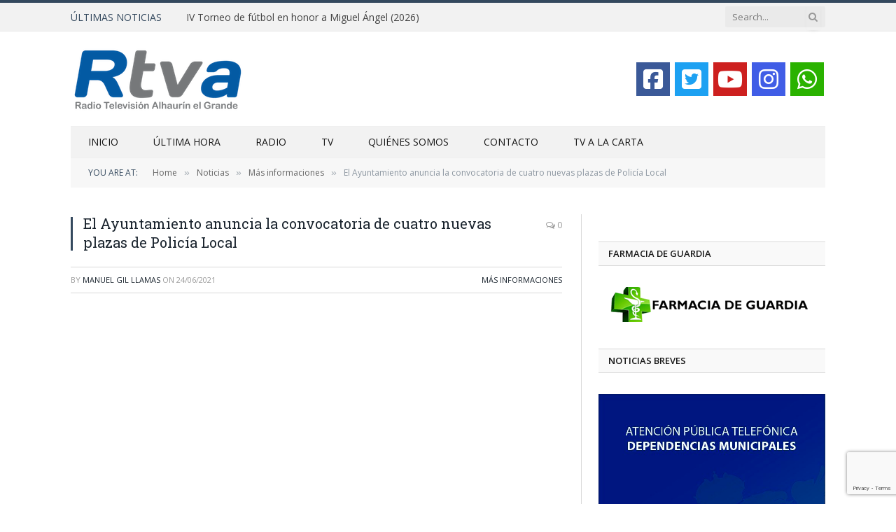

--- FILE ---
content_type: text/html; charset=utf-8
request_url: https://www.google.com/recaptcha/api2/anchor?ar=1&k=6LfLcVAsAAAAAPm9vVYNYX5L2glUm7xZZ26lryKX&co=aHR0cHM6Ly9ydHZhbGhhdXJpbmVsZ3JhbmRlLmNvbTo0NDM.&hl=en&v=PoyoqOPhxBO7pBk68S4YbpHZ&size=invisible&anchor-ms=20000&execute-ms=30000&cb=of2q94mgugsu
body_size: 48669
content:
<!DOCTYPE HTML><html dir="ltr" lang="en"><head><meta http-equiv="Content-Type" content="text/html; charset=UTF-8">
<meta http-equiv="X-UA-Compatible" content="IE=edge">
<title>reCAPTCHA</title>
<style type="text/css">
/* cyrillic-ext */
@font-face {
  font-family: 'Roboto';
  font-style: normal;
  font-weight: 400;
  font-stretch: 100%;
  src: url(//fonts.gstatic.com/s/roboto/v48/KFO7CnqEu92Fr1ME7kSn66aGLdTylUAMa3GUBHMdazTgWw.woff2) format('woff2');
  unicode-range: U+0460-052F, U+1C80-1C8A, U+20B4, U+2DE0-2DFF, U+A640-A69F, U+FE2E-FE2F;
}
/* cyrillic */
@font-face {
  font-family: 'Roboto';
  font-style: normal;
  font-weight: 400;
  font-stretch: 100%;
  src: url(//fonts.gstatic.com/s/roboto/v48/KFO7CnqEu92Fr1ME7kSn66aGLdTylUAMa3iUBHMdazTgWw.woff2) format('woff2');
  unicode-range: U+0301, U+0400-045F, U+0490-0491, U+04B0-04B1, U+2116;
}
/* greek-ext */
@font-face {
  font-family: 'Roboto';
  font-style: normal;
  font-weight: 400;
  font-stretch: 100%;
  src: url(//fonts.gstatic.com/s/roboto/v48/KFO7CnqEu92Fr1ME7kSn66aGLdTylUAMa3CUBHMdazTgWw.woff2) format('woff2');
  unicode-range: U+1F00-1FFF;
}
/* greek */
@font-face {
  font-family: 'Roboto';
  font-style: normal;
  font-weight: 400;
  font-stretch: 100%;
  src: url(//fonts.gstatic.com/s/roboto/v48/KFO7CnqEu92Fr1ME7kSn66aGLdTylUAMa3-UBHMdazTgWw.woff2) format('woff2');
  unicode-range: U+0370-0377, U+037A-037F, U+0384-038A, U+038C, U+038E-03A1, U+03A3-03FF;
}
/* math */
@font-face {
  font-family: 'Roboto';
  font-style: normal;
  font-weight: 400;
  font-stretch: 100%;
  src: url(//fonts.gstatic.com/s/roboto/v48/KFO7CnqEu92Fr1ME7kSn66aGLdTylUAMawCUBHMdazTgWw.woff2) format('woff2');
  unicode-range: U+0302-0303, U+0305, U+0307-0308, U+0310, U+0312, U+0315, U+031A, U+0326-0327, U+032C, U+032F-0330, U+0332-0333, U+0338, U+033A, U+0346, U+034D, U+0391-03A1, U+03A3-03A9, U+03B1-03C9, U+03D1, U+03D5-03D6, U+03F0-03F1, U+03F4-03F5, U+2016-2017, U+2034-2038, U+203C, U+2040, U+2043, U+2047, U+2050, U+2057, U+205F, U+2070-2071, U+2074-208E, U+2090-209C, U+20D0-20DC, U+20E1, U+20E5-20EF, U+2100-2112, U+2114-2115, U+2117-2121, U+2123-214F, U+2190, U+2192, U+2194-21AE, U+21B0-21E5, U+21F1-21F2, U+21F4-2211, U+2213-2214, U+2216-22FF, U+2308-230B, U+2310, U+2319, U+231C-2321, U+2336-237A, U+237C, U+2395, U+239B-23B7, U+23D0, U+23DC-23E1, U+2474-2475, U+25AF, U+25B3, U+25B7, U+25BD, U+25C1, U+25CA, U+25CC, U+25FB, U+266D-266F, U+27C0-27FF, U+2900-2AFF, U+2B0E-2B11, U+2B30-2B4C, U+2BFE, U+3030, U+FF5B, U+FF5D, U+1D400-1D7FF, U+1EE00-1EEFF;
}
/* symbols */
@font-face {
  font-family: 'Roboto';
  font-style: normal;
  font-weight: 400;
  font-stretch: 100%;
  src: url(//fonts.gstatic.com/s/roboto/v48/KFO7CnqEu92Fr1ME7kSn66aGLdTylUAMaxKUBHMdazTgWw.woff2) format('woff2');
  unicode-range: U+0001-000C, U+000E-001F, U+007F-009F, U+20DD-20E0, U+20E2-20E4, U+2150-218F, U+2190, U+2192, U+2194-2199, U+21AF, U+21E6-21F0, U+21F3, U+2218-2219, U+2299, U+22C4-22C6, U+2300-243F, U+2440-244A, U+2460-24FF, U+25A0-27BF, U+2800-28FF, U+2921-2922, U+2981, U+29BF, U+29EB, U+2B00-2BFF, U+4DC0-4DFF, U+FFF9-FFFB, U+10140-1018E, U+10190-1019C, U+101A0, U+101D0-101FD, U+102E0-102FB, U+10E60-10E7E, U+1D2C0-1D2D3, U+1D2E0-1D37F, U+1F000-1F0FF, U+1F100-1F1AD, U+1F1E6-1F1FF, U+1F30D-1F30F, U+1F315, U+1F31C, U+1F31E, U+1F320-1F32C, U+1F336, U+1F378, U+1F37D, U+1F382, U+1F393-1F39F, U+1F3A7-1F3A8, U+1F3AC-1F3AF, U+1F3C2, U+1F3C4-1F3C6, U+1F3CA-1F3CE, U+1F3D4-1F3E0, U+1F3ED, U+1F3F1-1F3F3, U+1F3F5-1F3F7, U+1F408, U+1F415, U+1F41F, U+1F426, U+1F43F, U+1F441-1F442, U+1F444, U+1F446-1F449, U+1F44C-1F44E, U+1F453, U+1F46A, U+1F47D, U+1F4A3, U+1F4B0, U+1F4B3, U+1F4B9, U+1F4BB, U+1F4BF, U+1F4C8-1F4CB, U+1F4D6, U+1F4DA, U+1F4DF, U+1F4E3-1F4E6, U+1F4EA-1F4ED, U+1F4F7, U+1F4F9-1F4FB, U+1F4FD-1F4FE, U+1F503, U+1F507-1F50B, U+1F50D, U+1F512-1F513, U+1F53E-1F54A, U+1F54F-1F5FA, U+1F610, U+1F650-1F67F, U+1F687, U+1F68D, U+1F691, U+1F694, U+1F698, U+1F6AD, U+1F6B2, U+1F6B9-1F6BA, U+1F6BC, U+1F6C6-1F6CF, U+1F6D3-1F6D7, U+1F6E0-1F6EA, U+1F6F0-1F6F3, U+1F6F7-1F6FC, U+1F700-1F7FF, U+1F800-1F80B, U+1F810-1F847, U+1F850-1F859, U+1F860-1F887, U+1F890-1F8AD, U+1F8B0-1F8BB, U+1F8C0-1F8C1, U+1F900-1F90B, U+1F93B, U+1F946, U+1F984, U+1F996, U+1F9E9, U+1FA00-1FA6F, U+1FA70-1FA7C, U+1FA80-1FA89, U+1FA8F-1FAC6, U+1FACE-1FADC, U+1FADF-1FAE9, U+1FAF0-1FAF8, U+1FB00-1FBFF;
}
/* vietnamese */
@font-face {
  font-family: 'Roboto';
  font-style: normal;
  font-weight: 400;
  font-stretch: 100%;
  src: url(//fonts.gstatic.com/s/roboto/v48/KFO7CnqEu92Fr1ME7kSn66aGLdTylUAMa3OUBHMdazTgWw.woff2) format('woff2');
  unicode-range: U+0102-0103, U+0110-0111, U+0128-0129, U+0168-0169, U+01A0-01A1, U+01AF-01B0, U+0300-0301, U+0303-0304, U+0308-0309, U+0323, U+0329, U+1EA0-1EF9, U+20AB;
}
/* latin-ext */
@font-face {
  font-family: 'Roboto';
  font-style: normal;
  font-weight: 400;
  font-stretch: 100%;
  src: url(//fonts.gstatic.com/s/roboto/v48/KFO7CnqEu92Fr1ME7kSn66aGLdTylUAMa3KUBHMdazTgWw.woff2) format('woff2');
  unicode-range: U+0100-02BA, U+02BD-02C5, U+02C7-02CC, U+02CE-02D7, U+02DD-02FF, U+0304, U+0308, U+0329, U+1D00-1DBF, U+1E00-1E9F, U+1EF2-1EFF, U+2020, U+20A0-20AB, U+20AD-20C0, U+2113, U+2C60-2C7F, U+A720-A7FF;
}
/* latin */
@font-face {
  font-family: 'Roboto';
  font-style: normal;
  font-weight: 400;
  font-stretch: 100%;
  src: url(//fonts.gstatic.com/s/roboto/v48/KFO7CnqEu92Fr1ME7kSn66aGLdTylUAMa3yUBHMdazQ.woff2) format('woff2');
  unicode-range: U+0000-00FF, U+0131, U+0152-0153, U+02BB-02BC, U+02C6, U+02DA, U+02DC, U+0304, U+0308, U+0329, U+2000-206F, U+20AC, U+2122, U+2191, U+2193, U+2212, U+2215, U+FEFF, U+FFFD;
}
/* cyrillic-ext */
@font-face {
  font-family: 'Roboto';
  font-style: normal;
  font-weight: 500;
  font-stretch: 100%;
  src: url(//fonts.gstatic.com/s/roboto/v48/KFO7CnqEu92Fr1ME7kSn66aGLdTylUAMa3GUBHMdazTgWw.woff2) format('woff2');
  unicode-range: U+0460-052F, U+1C80-1C8A, U+20B4, U+2DE0-2DFF, U+A640-A69F, U+FE2E-FE2F;
}
/* cyrillic */
@font-face {
  font-family: 'Roboto';
  font-style: normal;
  font-weight: 500;
  font-stretch: 100%;
  src: url(//fonts.gstatic.com/s/roboto/v48/KFO7CnqEu92Fr1ME7kSn66aGLdTylUAMa3iUBHMdazTgWw.woff2) format('woff2');
  unicode-range: U+0301, U+0400-045F, U+0490-0491, U+04B0-04B1, U+2116;
}
/* greek-ext */
@font-face {
  font-family: 'Roboto';
  font-style: normal;
  font-weight: 500;
  font-stretch: 100%;
  src: url(//fonts.gstatic.com/s/roboto/v48/KFO7CnqEu92Fr1ME7kSn66aGLdTylUAMa3CUBHMdazTgWw.woff2) format('woff2');
  unicode-range: U+1F00-1FFF;
}
/* greek */
@font-face {
  font-family: 'Roboto';
  font-style: normal;
  font-weight: 500;
  font-stretch: 100%;
  src: url(//fonts.gstatic.com/s/roboto/v48/KFO7CnqEu92Fr1ME7kSn66aGLdTylUAMa3-UBHMdazTgWw.woff2) format('woff2');
  unicode-range: U+0370-0377, U+037A-037F, U+0384-038A, U+038C, U+038E-03A1, U+03A3-03FF;
}
/* math */
@font-face {
  font-family: 'Roboto';
  font-style: normal;
  font-weight: 500;
  font-stretch: 100%;
  src: url(//fonts.gstatic.com/s/roboto/v48/KFO7CnqEu92Fr1ME7kSn66aGLdTylUAMawCUBHMdazTgWw.woff2) format('woff2');
  unicode-range: U+0302-0303, U+0305, U+0307-0308, U+0310, U+0312, U+0315, U+031A, U+0326-0327, U+032C, U+032F-0330, U+0332-0333, U+0338, U+033A, U+0346, U+034D, U+0391-03A1, U+03A3-03A9, U+03B1-03C9, U+03D1, U+03D5-03D6, U+03F0-03F1, U+03F4-03F5, U+2016-2017, U+2034-2038, U+203C, U+2040, U+2043, U+2047, U+2050, U+2057, U+205F, U+2070-2071, U+2074-208E, U+2090-209C, U+20D0-20DC, U+20E1, U+20E5-20EF, U+2100-2112, U+2114-2115, U+2117-2121, U+2123-214F, U+2190, U+2192, U+2194-21AE, U+21B0-21E5, U+21F1-21F2, U+21F4-2211, U+2213-2214, U+2216-22FF, U+2308-230B, U+2310, U+2319, U+231C-2321, U+2336-237A, U+237C, U+2395, U+239B-23B7, U+23D0, U+23DC-23E1, U+2474-2475, U+25AF, U+25B3, U+25B7, U+25BD, U+25C1, U+25CA, U+25CC, U+25FB, U+266D-266F, U+27C0-27FF, U+2900-2AFF, U+2B0E-2B11, U+2B30-2B4C, U+2BFE, U+3030, U+FF5B, U+FF5D, U+1D400-1D7FF, U+1EE00-1EEFF;
}
/* symbols */
@font-face {
  font-family: 'Roboto';
  font-style: normal;
  font-weight: 500;
  font-stretch: 100%;
  src: url(//fonts.gstatic.com/s/roboto/v48/KFO7CnqEu92Fr1ME7kSn66aGLdTylUAMaxKUBHMdazTgWw.woff2) format('woff2');
  unicode-range: U+0001-000C, U+000E-001F, U+007F-009F, U+20DD-20E0, U+20E2-20E4, U+2150-218F, U+2190, U+2192, U+2194-2199, U+21AF, U+21E6-21F0, U+21F3, U+2218-2219, U+2299, U+22C4-22C6, U+2300-243F, U+2440-244A, U+2460-24FF, U+25A0-27BF, U+2800-28FF, U+2921-2922, U+2981, U+29BF, U+29EB, U+2B00-2BFF, U+4DC0-4DFF, U+FFF9-FFFB, U+10140-1018E, U+10190-1019C, U+101A0, U+101D0-101FD, U+102E0-102FB, U+10E60-10E7E, U+1D2C0-1D2D3, U+1D2E0-1D37F, U+1F000-1F0FF, U+1F100-1F1AD, U+1F1E6-1F1FF, U+1F30D-1F30F, U+1F315, U+1F31C, U+1F31E, U+1F320-1F32C, U+1F336, U+1F378, U+1F37D, U+1F382, U+1F393-1F39F, U+1F3A7-1F3A8, U+1F3AC-1F3AF, U+1F3C2, U+1F3C4-1F3C6, U+1F3CA-1F3CE, U+1F3D4-1F3E0, U+1F3ED, U+1F3F1-1F3F3, U+1F3F5-1F3F7, U+1F408, U+1F415, U+1F41F, U+1F426, U+1F43F, U+1F441-1F442, U+1F444, U+1F446-1F449, U+1F44C-1F44E, U+1F453, U+1F46A, U+1F47D, U+1F4A3, U+1F4B0, U+1F4B3, U+1F4B9, U+1F4BB, U+1F4BF, U+1F4C8-1F4CB, U+1F4D6, U+1F4DA, U+1F4DF, U+1F4E3-1F4E6, U+1F4EA-1F4ED, U+1F4F7, U+1F4F9-1F4FB, U+1F4FD-1F4FE, U+1F503, U+1F507-1F50B, U+1F50D, U+1F512-1F513, U+1F53E-1F54A, U+1F54F-1F5FA, U+1F610, U+1F650-1F67F, U+1F687, U+1F68D, U+1F691, U+1F694, U+1F698, U+1F6AD, U+1F6B2, U+1F6B9-1F6BA, U+1F6BC, U+1F6C6-1F6CF, U+1F6D3-1F6D7, U+1F6E0-1F6EA, U+1F6F0-1F6F3, U+1F6F7-1F6FC, U+1F700-1F7FF, U+1F800-1F80B, U+1F810-1F847, U+1F850-1F859, U+1F860-1F887, U+1F890-1F8AD, U+1F8B0-1F8BB, U+1F8C0-1F8C1, U+1F900-1F90B, U+1F93B, U+1F946, U+1F984, U+1F996, U+1F9E9, U+1FA00-1FA6F, U+1FA70-1FA7C, U+1FA80-1FA89, U+1FA8F-1FAC6, U+1FACE-1FADC, U+1FADF-1FAE9, U+1FAF0-1FAF8, U+1FB00-1FBFF;
}
/* vietnamese */
@font-face {
  font-family: 'Roboto';
  font-style: normal;
  font-weight: 500;
  font-stretch: 100%;
  src: url(//fonts.gstatic.com/s/roboto/v48/KFO7CnqEu92Fr1ME7kSn66aGLdTylUAMa3OUBHMdazTgWw.woff2) format('woff2');
  unicode-range: U+0102-0103, U+0110-0111, U+0128-0129, U+0168-0169, U+01A0-01A1, U+01AF-01B0, U+0300-0301, U+0303-0304, U+0308-0309, U+0323, U+0329, U+1EA0-1EF9, U+20AB;
}
/* latin-ext */
@font-face {
  font-family: 'Roboto';
  font-style: normal;
  font-weight: 500;
  font-stretch: 100%;
  src: url(//fonts.gstatic.com/s/roboto/v48/KFO7CnqEu92Fr1ME7kSn66aGLdTylUAMa3KUBHMdazTgWw.woff2) format('woff2');
  unicode-range: U+0100-02BA, U+02BD-02C5, U+02C7-02CC, U+02CE-02D7, U+02DD-02FF, U+0304, U+0308, U+0329, U+1D00-1DBF, U+1E00-1E9F, U+1EF2-1EFF, U+2020, U+20A0-20AB, U+20AD-20C0, U+2113, U+2C60-2C7F, U+A720-A7FF;
}
/* latin */
@font-face {
  font-family: 'Roboto';
  font-style: normal;
  font-weight: 500;
  font-stretch: 100%;
  src: url(//fonts.gstatic.com/s/roboto/v48/KFO7CnqEu92Fr1ME7kSn66aGLdTylUAMa3yUBHMdazQ.woff2) format('woff2');
  unicode-range: U+0000-00FF, U+0131, U+0152-0153, U+02BB-02BC, U+02C6, U+02DA, U+02DC, U+0304, U+0308, U+0329, U+2000-206F, U+20AC, U+2122, U+2191, U+2193, U+2212, U+2215, U+FEFF, U+FFFD;
}
/* cyrillic-ext */
@font-face {
  font-family: 'Roboto';
  font-style: normal;
  font-weight: 900;
  font-stretch: 100%;
  src: url(//fonts.gstatic.com/s/roboto/v48/KFO7CnqEu92Fr1ME7kSn66aGLdTylUAMa3GUBHMdazTgWw.woff2) format('woff2');
  unicode-range: U+0460-052F, U+1C80-1C8A, U+20B4, U+2DE0-2DFF, U+A640-A69F, U+FE2E-FE2F;
}
/* cyrillic */
@font-face {
  font-family: 'Roboto';
  font-style: normal;
  font-weight: 900;
  font-stretch: 100%;
  src: url(//fonts.gstatic.com/s/roboto/v48/KFO7CnqEu92Fr1ME7kSn66aGLdTylUAMa3iUBHMdazTgWw.woff2) format('woff2');
  unicode-range: U+0301, U+0400-045F, U+0490-0491, U+04B0-04B1, U+2116;
}
/* greek-ext */
@font-face {
  font-family: 'Roboto';
  font-style: normal;
  font-weight: 900;
  font-stretch: 100%;
  src: url(//fonts.gstatic.com/s/roboto/v48/KFO7CnqEu92Fr1ME7kSn66aGLdTylUAMa3CUBHMdazTgWw.woff2) format('woff2');
  unicode-range: U+1F00-1FFF;
}
/* greek */
@font-face {
  font-family: 'Roboto';
  font-style: normal;
  font-weight: 900;
  font-stretch: 100%;
  src: url(//fonts.gstatic.com/s/roboto/v48/KFO7CnqEu92Fr1ME7kSn66aGLdTylUAMa3-UBHMdazTgWw.woff2) format('woff2');
  unicode-range: U+0370-0377, U+037A-037F, U+0384-038A, U+038C, U+038E-03A1, U+03A3-03FF;
}
/* math */
@font-face {
  font-family: 'Roboto';
  font-style: normal;
  font-weight: 900;
  font-stretch: 100%;
  src: url(//fonts.gstatic.com/s/roboto/v48/KFO7CnqEu92Fr1ME7kSn66aGLdTylUAMawCUBHMdazTgWw.woff2) format('woff2');
  unicode-range: U+0302-0303, U+0305, U+0307-0308, U+0310, U+0312, U+0315, U+031A, U+0326-0327, U+032C, U+032F-0330, U+0332-0333, U+0338, U+033A, U+0346, U+034D, U+0391-03A1, U+03A3-03A9, U+03B1-03C9, U+03D1, U+03D5-03D6, U+03F0-03F1, U+03F4-03F5, U+2016-2017, U+2034-2038, U+203C, U+2040, U+2043, U+2047, U+2050, U+2057, U+205F, U+2070-2071, U+2074-208E, U+2090-209C, U+20D0-20DC, U+20E1, U+20E5-20EF, U+2100-2112, U+2114-2115, U+2117-2121, U+2123-214F, U+2190, U+2192, U+2194-21AE, U+21B0-21E5, U+21F1-21F2, U+21F4-2211, U+2213-2214, U+2216-22FF, U+2308-230B, U+2310, U+2319, U+231C-2321, U+2336-237A, U+237C, U+2395, U+239B-23B7, U+23D0, U+23DC-23E1, U+2474-2475, U+25AF, U+25B3, U+25B7, U+25BD, U+25C1, U+25CA, U+25CC, U+25FB, U+266D-266F, U+27C0-27FF, U+2900-2AFF, U+2B0E-2B11, U+2B30-2B4C, U+2BFE, U+3030, U+FF5B, U+FF5D, U+1D400-1D7FF, U+1EE00-1EEFF;
}
/* symbols */
@font-face {
  font-family: 'Roboto';
  font-style: normal;
  font-weight: 900;
  font-stretch: 100%;
  src: url(//fonts.gstatic.com/s/roboto/v48/KFO7CnqEu92Fr1ME7kSn66aGLdTylUAMaxKUBHMdazTgWw.woff2) format('woff2');
  unicode-range: U+0001-000C, U+000E-001F, U+007F-009F, U+20DD-20E0, U+20E2-20E4, U+2150-218F, U+2190, U+2192, U+2194-2199, U+21AF, U+21E6-21F0, U+21F3, U+2218-2219, U+2299, U+22C4-22C6, U+2300-243F, U+2440-244A, U+2460-24FF, U+25A0-27BF, U+2800-28FF, U+2921-2922, U+2981, U+29BF, U+29EB, U+2B00-2BFF, U+4DC0-4DFF, U+FFF9-FFFB, U+10140-1018E, U+10190-1019C, U+101A0, U+101D0-101FD, U+102E0-102FB, U+10E60-10E7E, U+1D2C0-1D2D3, U+1D2E0-1D37F, U+1F000-1F0FF, U+1F100-1F1AD, U+1F1E6-1F1FF, U+1F30D-1F30F, U+1F315, U+1F31C, U+1F31E, U+1F320-1F32C, U+1F336, U+1F378, U+1F37D, U+1F382, U+1F393-1F39F, U+1F3A7-1F3A8, U+1F3AC-1F3AF, U+1F3C2, U+1F3C4-1F3C6, U+1F3CA-1F3CE, U+1F3D4-1F3E0, U+1F3ED, U+1F3F1-1F3F3, U+1F3F5-1F3F7, U+1F408, U+1F415, U+1F41F, U+1F426, U+1F43F, U+1F441-1F442, U+1F444, U+1F446-1F449, U+1F44C-1F44E, U+1F453, U+1F46A, U+1F47D, U+1F4A3, U+1F4B0, U+1F4B3, U+1F4B9, U+1F4BB, U+1F4BF, U+1F4C8-1F4CB, U+1F4D6, U+1F4DA, U+1F4DF, U+1F4E3-1F4E6, U+1F4EA-1F4ED, U+1F4F7, U+1F4F9-1F4FB, U+1F4FD-1F4FE, U+1F503, U+1F507-1F50B, U+1F50D, U+1F512-1F513, U+1F53E-1F54A, U+1F54F-1F5FA, U+1F610, U+1F650-1F67F, U+1F687, U+1F68D, U+1F691, U+1F694, U+1F698, U+1F6AD, U+1F6B2, U+1F6B9-1F6BA, U+1F6BC, U+1F6C6-1F6CF, U+1F6D3-1F6D7, U+1F6E0-1F6EA, U+1F6F0-1F6F3, U+1F6F7-1F6FC, U+1F700-1F7FF, U+1F800-1F80B, U+1F810-1F847, U+1F850-1F859, U+1F860-1F887, U+1F890-1F8AD, U+1F8B0-1F8BB, U+1F8C0-1F8C1, U+1F900-1F90B, U+1F93B, U+1F946, U+1F984, U+1F996, U+1F9E9, U+1FA00-1FA6F, U+1FA70-1FA7C, U+1FA80-1FA89, U+1FA8F-1FAC6, U+1FACE-1FADC, U+1FADF-1FAE9, U+1FAF0-1FAF8, U+1FB00-1FBFF;
}
/* vietnamese */
@font-face {
  font-family: 'Roboto';
  font-style: normal;
  font-weight: 900;
  font-stretch: 100%;
  src: url(//fonts.gstatic.com/s/roboto/v48/KFO7CnqEu92Fr1ME7kSn66aGLdTylUAMa3OUBHMdazTgWw.woff2) format('woff2');
  unicode-range: U+0102-0103, U+0110-0111, U+0128-0129, U+0168-0169, U+01A0-01A1, U+01AF-01B0, U+0300-0301, U+0303-0304, U+0308-0309, U+0323, U+0329, U+1EA0-1EF9, U+20AB;
}
/* latin-ext */
@font-face {
  font-family: 'Roboto';
  font-style: normal;
  font-weight: 900;
  font-stretch: 100%;
  src: url(//fonts.gstatic.com/s/roboto/v48/KFO7CnqEu92Fr1ME7kSn66aGLdTylUAMa3KUBHMdazTgWw.woff2) format('woff2');
  unicode-range: U+0100-02BA, U+02BD-02C5, U+02C7-02CC, U+02CE-02D7, U+02DD-02FF, U+0304, U+0308, U+0329, U+1D00-1DBF, U+1E00-1E9F, U+1EF2-1EFF, U+2020, U+20A0-20AB, U+20AD-20C0, U+2113, U+2C60-2C7F, U+A720-A7FF;
}
/* latin */
@font-face {
  font-family: 'Roboto';
  font-style: normal;
  font-weight: 900;
  font-stretch: 100%;
  src: url(//fonts.gstatic.com/s/roboto/v48/KFO7CnqEu92Fr1ME7kSn66aGLdTylUAMa3yUBHMdazQ.woff2) format('woff2');
  unicode-range: U+0000-00FF, U+0131, U+0152-0153, U+02BB-02BC, U+02C6, U+02DA, U+02DC, U+0304, U+0308, U+0329, U+2000-206F, U+20AC, U+2122, U+2191, U+2193, U+2212, U+2215, U+FEFF, U+FFFD;
}

</style>
<link rel="stylesheet" type="text/css" href="https://www.gstatic.com/recaptcha/releases/PoyoqOPhxBO7pBk68S4YbpHZ/styles__ltr.css">
<script nonce="xJ-XFte9wh1r8c1aWwrVGg" type="text/javascript">window['__recaptcha_api'] = 'https://www.google.com/recaptcha/api2/';</script>
<script type="text/javascript" src="https://www.gstatic.com/recaptcha/releases/PoyoqOPhxBO7pBk68S4YbpHZ/recaptcha__en.js" nonce="xJ-XFte9wh1r8c1aWwrVGg">
      
    </script></head>
<body><div id="rc-anchor-alert" class="rc-anchor-alert"></div>
<input type="hidden" id="recaptcha-token" value="[base64]">
<script type="text/javascript" nonce="xJ-XFte9wh1r8c1aWwrVGg">
      recaptcha.anchor.Main.init("[\x22ainput\x22,[\x22bgdata\x22,\x22\x22,\[base64]/[base64]/[base64]/[base64]/[base64]/UltsKytdPUU6KEU8MjA0OD9SW2wrK109RT4+NnwxOTI6KChFJjY0NTEyKT09NTUyOTYmJk0rMTxjLmxlbmd0aCYmKGMuY2hhckNvZGVBdChNKzEpJjY0NTEyKT09NTYzMjA/[base64]/[base64]/[base64]/[base64]/[base64]/[base64]/[base64]\x22,\[base64]\x22,\x22ScK6N8KQw65eM2Vcw5DCvl/DocOtZEPDsH7Cq245w5TDtD1CIMKbwpzCpnfCvR5Vw4EPwqPCtHHCpxLDrFjDssKeL8Ozw5FBVsOEJ1jDgMOMw5vDvEcIIsOAwrzDtWzCnkxqJ8KXVWTDnsKZQxDCszzDo8KED8OqwpB/AS3CiyrCujpnw7DDjFXDrcOwwrIAKQpvSjF8Ng43IsO6w5sab3bDh8ODw7/DlsODw47DvHvDrMK7w5XDssOQw5QcfnnDikMYw4XDqMO8EMOsw7DDhiDCiEcxw4MBwqFqc8OtwqnCp8OgRRd/[base64]/CnyHCh8OAYE9EZsODE8Ofwo0bwpLCp8KgRUR5w4zCp3huwo0wHMOFeB4EdgYAZcKww4vDpcOpwprCmsOBw7NFwpR+YAXDtMKRQVXCnxZRwqFrQsKTwqjCn8Kmw7bDkMO8w6kWwosPw4jDvMKFJ8KSwojDq1xCSnDCjsOxw7Bsw5kzwr4Awr/[base64]/CgCXCplwYKXXCl8KvCntXX2F8w4HDvMOlDsOAw7Ysw58FFFlncMKjVsKww6LDtsKXLcKFwroEwrDDtxfDtcOqw5jDvV4Lw7c5w5jDtMK8GlYTF8O8MMK+f8Okwqtmw78KOTnDkEcwTsKlwqYxwoDDpw/CpxLDuTrChsOLwofCnMO+eR8EccOTw6DDn8O5w4/Cq8OhLnzCnmvDtcOvdsKMw7VhwrHCl8KZw5l1w4ZoVAwhw7bClMO9I8Oow5ltwqTDr1XCsQjCtsOCw6fDi8OPeMOBwpQqwprCs8OSwqpowrPDiCbDkibDtmooworChlLCnhNEbcKHXMORw49Vw7zDtsOXEMKaDnUqX8OJw5/DnMK6w73DtsKZw7/Cq8OPAsKsVyHCvmXDo8OIwpjDqcORw6/[base64]/[base64]/[base64]/DgMO/[base64]/DlxvDt8OQwrzCpiTDuWLClcKzw7nDscKhw5/DpzQMacOKcMKmE2fDni3DskLDo8OifhjCmC1pwrh9w7DCrMKVCntjwogVw4PCo0jDn3vDtDTDpsONYCzChkcLEHgCw5Fiw7HCo8OnUgFww7gUUQ46WFs5DxvDi8KAwonDm3vDhXJQEj9Jwo/DrUPDjC7CqcKRPHPDvsKDYh3CjcK6OB8UJw5aPGt8MEDDlyN3wpplwpcnO8OOZsOOwqTDnxhoM8OyeUnCmsKMwrbCssOewqfDtMOxw5jDlQHDtMKnNMK/wo1Lw4XCimbDl0fDllsAw4ZNdsOLC1LDqMKhw75Xc8KjBGbDpTNFw6LDjcOwZcKXwq5WBcOcwoJVXcO6w48/VsKeF8O5PRZXwrHCvzvCsMOVc8KewqnCvMKnwp9Nwp3DqGPCncOWw5vDhQbDtsKzwrVqw4fDkjNaw6N7XXnDvcKbwrjCmCMLS8OUa8KBFzJdCmnDicK0w4LCj8KLwrFbwoTDhcO/ZgMcwoTCmk/ChMKOwpQnT8Khwo3DtsKGKgPDi8Klb2nCiwUjw7rDlQlZwpx+w49ywo9/w6DDp8KWH8Krw7EKZRc8XMOSw79NwpJOSxBrJSTDsXzCqTZ0w63ChRZsFlo3w4wZw6bDisOqNMOOwonCtcKsNcOwNsOgwrQRw7DCmxJjwoFEw6hQLcOIw5LCsMOWY3PCj8Olwqt8BMOZwpbCicKzCcOww65HWzDCiWkCw4zCkxTDpcO6HsOmMwJfw4/ClSQzwoFKZMKNCGnDh8Kkw4EjwqnDqcK4BcOzw60wcMKbAcOTw7cKw5xyw6zCq8O9wo16w6vCj8KtwrPDm8KnRMOrwrcLU3kRTsKdcyTCq27CsmjDusOgel4KwrZ8w6oGw7DCrTdcwrTCvsO7wpl4RsK+woHDkBwkwrxaYF/[base64]/[base64]/wrhowrbDgsK8w7fCkHHDncK6KzRNPABkw5N7w6dxe8KQwrnDvGExZQrCnMKtw6VIwpgeMcKCw6E2IFLCjSQKwrAHwrDDgRzDoiJqw5vDj0/DhA/DvcOQw7coPAYaw4NON8K5WsKEw63CkljClTzCuwrDuMO0w7nDnsK8eMOAF8OXw4luw5c+P3ZuacOPTMOSwpUVJHJmDX4ZSMKTLXlkWyDDo8Ktwrp9wqAIUErCv8OmSsKEOcKjw5zCtsKaSXc1w4/CrQ9+wqttNcKeTsKWwonCrlfCksOsKsKiwrNaEAfDk8OgwrtDw48fwr3Cr8OdF8OqZi9XH8KGw4fChsKgwqAyesKKw6PDisK0GUVPMMOtw6pfwqB+TMOpwoxfw4ckecKTw4sQwo1+C8O8wq0ow4HDlAbDsETCksKvw6o/wpjDjTrCkHZrTcKSw5NXwoXCiMKWw4HChUfClsKTwrxZeivDgMO0w77DnA7DssOUwqbCmBTChsKxJ8OeYWhrPGPDsUXCk8KXecOcH8KaZkBNZSd6woAww5rCssKHD8OXUMKIwr10AiRbw490FxPDsAxhUlLChQHCqsKCw4bDm8Onw4NDLE/Dk8KJwrPCs2cRwr8QJ8Kow4LDvAjCpQpIH8O8w7YyMkAsHMO3KcK5WjDDgAXDmhklw5TCulVWw7DDvxNew5vDphQFEToUDFrCrsK1CjZzfsOXXFE7woRwDSg/F1NzSiY7w6jDmsKCwpvDqnfDtz1swqQbw7vCpFHCnMOLw48YOQZICcOCwpzDgnovw7/ClMKbDHPDn8O7OcKqw7QMwq3DgGIFURcjI2XCtW5/EMO9woE9w45cwoF1wrbCkMO5w4Boeng4OsKqw6BhcMK0f8OuKDbDkEZCw73CsFnDosKbbXXCu8ONwoTCs0YVwojCn8K7c8OBwr7DnGgjAjPCksKzw4LChsKyBglWWhUvMsKEwrjCssKDw7fCnEjDnAbDhMKcw6XCpVdqHMKfZMOlXmhhTMOlwooXwrA4HX/DnMOqaDwJGsKCwoPDgjpDw7cxEXwzW1fDrGPClsKHw5vDp8OzPjjDs8Kvw5DDpsK/LQ9qdl7CqcOlTkDCoCcUwqZBw4IPF2nDlMOrw6x0OUFJCMO+w55tX8KSw6oqO2RUXh/[base64]/CrQLCjSTDsMOgXMOFwr7CtcOfXi4RGg/CvS8kJWV2H8KOw7URw68hFWMFIcOHwoAgasO2wqh3ZsOOw5g+w4/[base64]/[base64]/Doy9Ww6rDoncAwr/Cs8K+dQ1bcmIcJwgIwoPDs8OrwrNHwrLCiW3DgcKlGcKSKUrDiMKtesKVw4XCgRzCqcKLS8KdZFrCjAbDhMOyNC3CuDnDn8KqSMKVB20vRn5kJlHCoMKuw5siwo1XOilLw7TCnsKIw6bDhsKyw7vCpncnK8OhZh7DgipZw4bCg8Ojb8ODwp/[base64]/wp4bw4ROw5sfwqjCmWnCuEwIbMKlw5lkw5xKMEppwqkOwoTCu8Kow4LDjWFbP8Kyw63CjjJowrrDmcKqcMOZQCbCr3TDmXjCs8KpVhzDocKtMsKCw4pdXCQKRjfDkcOEQiDDtEYVBy5DH3LDsnfDm8K0QcOmAMKGRFvDjTvCiSXDgghGwoAHWsOGYcKRwq/DjU8QaSvCp8KyGXZDwqxYw7k+w70tUXFwwrM7E1bCvSvCqx1Vwp3CoMK+wp1bw5/[base64]/LMKfF2VtccK/w59teMK4w4Jqw5vClDnCqcKeRWPCs1jDm1/Do8KOw7dZeMKVwo/Dn8OHOcOww5fDkcOowoFfwpfDkcOGERsaw4jDnlcYRi/DmcOeJ8OzdCUoW8ORH8KUY3YLw6gUNBfClQXDlVDCqsKAGsOSD8KUw4Y6bUB1w6hSEcOqUDQmVm/CvMOow7AwOmpIwoIfwr7DnmPDq8O/w57CpVc+Nxx7VXAwwpBrwr17w4YHH8KMd8OJdcKSA1EdAD7Cv2cCJ8OBaykDwpDCgyBuwojDqkbCrknDg8OWwpvCpMONHcO3R8OsMmnDslrCg8OPw5bDn8KXPw3Cg8OzVcK6wpnDtWXDj8KgUMKfDUlvTgY5TcKhwoDCt0/CicODF8Oiw6zCjgDDq8O2w4g4wr8DwqUZEsKjAw7DiMKdw7XCqcO/w5ZGwqogPUXCuCMqTMOPwqnCn3nDhMOgUcOSa8OLw7Vyw6XDhQXCigtAVsKtHMODTVUsGsKuYcKlwoQjLMKOQXzDrMKDw4vDjMK8b0HDjlwJC8Kjb1vDnMOvw6gfw5BNCTNDZcK1IsKpw4HCiMOPw4HCv8ORw73CrHjDo8Kbw658RmHCoU/CscOkesOyw7vClXRGw5PCsj0PwoTCuE7DiBB9RMOrwrBdw5p5wofDpMOtw4jChC1eOxrCscOrXmARScK/[base64]/DsAYBw684wqDDrXfDvw3Cm8O/[base64]/[base64]/Cp8KOwrbCosOQw5p4SsKbwrIeOCwEw4XDscOxBj57cTVFwoMNwrpPIsOVX8KWw6EgKMKWwqZuwqVdwqjDoXsGwqY7w5gzNGUMwp3ClVZqaMOxw7pyw6oUw7VfQ8KFw43DlsKFwoUzKcKwKRDDkW3DgcKHwoDDhWrCpm/[base64]/wrxfwqlSKwJlRcKmGsKaw7dUTMKfwovDjsKew6XDhsKxOMKwBADCusKUTSMDKcKnVGfDq8K/OMKPQCl+E8KUDHUUw6TCvzkodMK8w74ow7fCscKPwqDDrsKzw4XCpATCtlXCj8KEFCYDdi0swozCjmPDlFnCigDCrsKuw7gAwq8Nw7V6VERrdDnCllQ0wqwCwptrw5nDmgvDmiHDqcKUMGRVw7DDlsOtw4vCox/CnsKWVcOGw51pwqAgAmt6RMK7w73DncOwwoTCn8KkO8OXaE3CnBhXwo7CmcOlLMKLwrxowph4JsOmw7RHb3XClsOJwqlhbcKXGj/[base64]/Dj8Oww4vCrRg1wppGOcKJwpnCksOncmVlwp4zd8OaecKjw7QLZT/DkB4Sw7fDisKNfHRQQVjClcK2JcO3wpTDicKXHcKbwoMEbcOuZhzDs1zDlMK/F8OuwozCksOCw49KGRlQw61AWG3Dl8Otw6c4JSnDokrCqcKZwqw4aykjwpXCmV4iw5wbY3/Cn8ODw6/ChTBHw5k7w4LCuifDvV5Tw5LDm2zDgcKUwqxHe8KswqTCmVfCoGPClMKFwoQhQl4Ww5IBw7U2dMO4DMOUwrvCrybCgGXCmsOfZyp2RsKWwqvCocOwwofDpMKoBC0UQAjDiCnDosKmcnEWZMKWeMO6w7/CmsOeKMKHw5EJf8ONwoZiCsKNw5fDhB88w7/Dm8KcCcOVw7EuwqhQwo7CncKLa8K7woxmw73DqcORBX/CkU5uw7TCjcORYgPCuSLDosKqGMOgBCDDgsKJZcOxUA42wowfCcOjW0Y9w4MzUzYawq5Kwp9UI8KLA8Ouwpl5H2vCqETDoh9Gwq/CtMKPwr1GIsK9w7/CtxLDqhLCgHh5E8Krw7/DvxrCuMOxLcKkM8Kmw6ljwqZVfE9hKHXDiMONEy3DrcOtwpfCosODOEola8KAw6VBwq7ClUJ9SglSwrcww4NdPFt/K8O1w7lWA2XCrnvDrD1fwoHCicKow4wXw7HDjwdJw5zCqcKaasOqCX47UnMiw4/Drw/DnG86SzrDs8K4UcK2w74/w5haM8KMwprDvA7Dkghzw48oesOUUsK0w6DCuVJcwr9WeQjCgcKtw4rDh2XDksK0wqdLw4dWEXfCoDw+b3/CuHLCnMK+BsONBcKxwrfCi8Oew4dZHMOCwqBSQQ7DhMKEOyvCjBRCC2bDpcOew67DlMOIw6RZw4HCgMOaw7Fww7kOw6gxw7nDqTp1wqFvwpoPw7ZAQ8KdcMOSc8KEw7tgKsKiwrtTacOZw4MOwrVlwpI1w7rCvMO+aMOWw5bDk0kJwoZQwoICRCIlw7/Dl8Oow6PDmzfCiMOmP8KHw4c/MMO/wpFRZkjCmcOswr3CohvCusKdBsKMw4nDuWvClcKqwrpvwpnDkiciQRc4cMOBwqsdwp/[base64]/Cs8Kaw7Rrw6DDqSzDqsKSdAEgBl8tTTMzecK5wozCs1x2NsO+w5EDLcKacxXCksOGwprCiMOIwrJIPEElE0cyUBJIe8Ovw4YGKFzCj8KbKcOVw70ZUnzDuCzDhHbCtcKhw5PDmXRHeAgFw4VJGCrDtSdAwpsGO8K0w7HDlWbCk8ORw4tDwpnCmcKoTsKsTg/CrsKjw4vDo8OADsORw6HCscKLw5kuwoQlw6hnwrvCmsKLw587wrnCqsKew7rCmHlhGMOSUMOGbVfDgHcgw4PCj1ALw5LCtCJIwpZFw63DriHCuWBGGsOJwq9qbMKrJcKFHcOWwq48w5HCmCzCjcO/AnIQGQbDpWXCiTBhwod2VcOxNDx5S8OcwrXChW5ywotEwp3ChCpgw7jDi2gtYDfDgMOWwo4YfsOHw43CjcOow69hKFvDtUMqHXMzHMOSLGF2fVvCoMOvUj5qTmJPw73CgcOrwoXCusOHeH9SDsKMwpUowrolw4fDs8KMHQ/Dtz1ZQsKHfD3ClcKiKDjCucOIP8Kzw6F3w4LDmRfDl1LClBvCkF3CvEXCuMKcCB8kw6Ffw4IiUcKzRcKNCSN7HDjChDjDqTnDjG7DrkbDqsKvwrhvwofDvcKoNGLCuyzClcKgfg/CnWTDnsKLw5slBcKBHEcbw7fCrmPCignDq8KtBMOMwoPCpWIQG3LDhSbDq0DCn3FQdDbCk8OnwoAOwpTCvMK1Z03CvDtYakfDhsKLwoTCtkzDu8KEDAnDjcO8AX9Bw7tWw7/Dl8KpQnzChMOSMywgXsKFMRfCgD7DpsO2GWDCuCkHDMKvwrnCoMKUa8OPw43Cmj5RwqNCwpxFNC/[base64]/w4EnalbDv8OJw4fDkAjCjMKJIsOOw6h+DH9aJzPDuTxdwqHDu8OaGmXDk8KlKFZnEcOHw7PDiMK5w7PCoDrDssOFJX/CncKlw444wrrChVfCsMOwK8OBw6oAP0k2wqDCmzBqZwfDkC4QYDlBw4spw6XCjsOdw4YGPD4mEBkEw43DoWbCgHcyJsKRDnTDo8OcRjHDiRnDhcKjRCtZesK3w57DmGQUw7bCmMO2fcOKw7/Cl8K8w7Ndw4vDjsKtWALCgUREw67Dq8OLw5ZAJinDocOhVMKbw5sgFcOBw4XCqsOrw7nCtMOlOsOVwoLDosKjdwI/[base64]/Dqg/DucOxDsOnYy8mwqnDhsKFbAAJwpgSYsKaw6HCrSbDusKzfyHCp8KWw4bDrMORw4U+wpbCuMOgfTMfw6TCu1nChiPCgGEJbxRFQkcWwozCg8ODwoo7w4bClMKjSnfDrcOARjjCuX7DqC3DsQ5Dw6ETw4LDq0l2w5TCiA9rGX/CihM7FGbDjRkHw4DCucOaEMOSw5fCvsK1KsKrG8KPw7hjw4ZmwqjDmhbChyMqwqXDgiR+wq/CnwjDgcOVBMOgQlloB8OCACoCwqfCnsONw7hBacKXQUrCvAvDjyvCvMKeF0x8QMOkw5HCriLCvsK7woXDnmRBfmTCjMK9w4fDjsO2wobCiA9CwqbCjcOxwrZGw4Yow4EAIlA7wpjDgcKPG17ChsO9WDjDhkfDgsOeOk51wrRewq9dw69Kw4/[base64]/[base64]/[base64]/[base64]/DsMKewo7CocOewqxfwqHDjcKGw5XCk8Kowq/DhTLCiWITCDgmwrPDnsOFw65CFFoOeRPDgi0qFsK/w4Ucw5XDncKdw5rDgsOfw7pZw6cQDMOdwqk2w5BZDcOhwojColfClMOZw5vDisO5CsKtXMO7wolhDsKUUsOuayXDksK6w6fDuGvCgMKcwr1KwrnCicKww5vCuV5vw7bDm8O+GsOcX8OqAsOHO8Ocw6lLwpXCqsOpw4HChcOuw7zDnsOxdcKpwpcBw7RrRcKKw6sjw5/[base64]/[base64]/[base64]/DqQjChMO7R0NcPQzCrsOwJxvCr8O9w6PDkhrDnAMuZ8Kww5d1w4/[base64]/w70Iw6PClMOGwpLDrsOSwr8gHW/DulHCvcO9cnfCn8KVw63DkR7Dj23ChMK4wq0kKcOXcMOsw53CpwrDnw97wqvCgcKMQ8OZw4fDu8ODw5hXHMOVw7bDvcOUD8KCwp5WQsKiWy3DqMKMw6/CtTg0w7vDg8KRSFrDrT/Dk8Khw5k7w74jbcKJw5xFJ8OqJgnCrsKZNi3CqmbDpQtkbsOkTBTDlWjDtGjCgF/CuSXCvnQyEMKUXMKawqvDvsKHwrvDmBvDpEfCjXTCuMKGwpohLlfCtgzDnTXDtcKHMsOGwrNJwrwtWcK4aUFzw6V6X19swoHCr8OWIsK0KCLDpnHCqcOrwqLCsSlcwr/DnS7DrEILGw/DhUdyYD/DlMK2AcO9w6YUw4RZw50pbRVxNXPCqcK+w6nCv25/[base64]/DlMK+c8OGYcK5wrIPw6lBF18PRcKMwqnDjQxYA8Kqw5/[base64]/bsOZwqnDkCQDLsKJwq0uw7EsIyjCqEdleUpmOynCtiZsRjDDsxbDsWJTw7nCjmFTw5bCkcKsCHNmwrzCusK+w5xDw7B/w5xbUcOfwojDty7DonfCpH1rw4bDukzDrcKfwrI6wqQZRMKZwqzCuMOHwp9xw6Ujw5/Dgj/[base64]/Co3LCscKXwprDusKWHhjDk8OQCwdGwo4+ExJNw5M/[base64]/wp/DlcOdE8K8PinDjTYfwpowSsKowqzDkMKUwpMEw4ZYElLCq3rCjgbDm3DCuSNRwoEvITkuFl1Nw5AJesKVwo/[base64]/DrcKdwq/[base64]/DhMKzwpMMEMKWw5jDsnLDq1bCrDcsbsOTQcK+a8ORGX0IFVZew6IHwpLDsxcUGsOJwoLDi8KvwoEwbcOPNsKpw7Ecw4pjI8KGwr/CnQPDpzzDtMOZVRDCqcK/[base64]/CvcOhw6MFZcOTCWEIwq8yKsOhJSMOw6zChsKGw4DCvsKcw4INRcK7wqzDrgjDqMO/ZsO2dRXCtsOQbxbCgsKuw4AHwrnCusOQwpYPGzLCs8KaTHsUw7XCjgBgw5/[base64]/CjGtWw6p3N1HDjSbCvcKowoTChkrCjG3DjUlrKcOhwrLCscOAw4TCqgEOw5jDlMOqLg/CtcOww4fClsO6a0lWwq7DhVEVGWdTw4fCn8O+wojDtmpPL3rDpUvDi8OZL8K4B1ZTw4bDgcKdAsK+wrtmw4hjw5/Di2LClmE6ZAzCg8KYQcK2woMow5XDlSbDuEYWw4nDvk/CtMOSBnwbMDdpbm3DjHlCwpDDiFbDt8Ogw6/DlzXDgMK8RsOVwobDg8OpA8OJDR/[base64]/[base64]/DrSZuThLDjx3DhsK9wq9Sw5jDnB7Cimg6w5nClcKsw67CvRA9w5HDlFLCo8KsW8KZw47DnMKXwovClkI4wqhXwojDrMOcFcKewp/CkjMyTyx/TsOzwoFMTjMIwqMGYcKVwr/Do8OGOyPDgMOKecKUQsOHL0sgwq7CqsK+bHHCiMKiLgbCvsO4b8OQwqR9eifCqsKNwojCl8O8BsKqw602w7R8RCsMOlJlw4DCusO2b3dvIMOMw77CtsOtwqZlwqnDmnxuJ8KQw75YNRbCkMKOw6TDiVfDqwPDpcKkw4lIQz9Jw44Uw4/[base64]/CoMKqcMOtw6djw6nDqAozw7JaI2fDuE9Yw5o3Y0VpYRjCqMKhw73CusOGbhRxwqTChHV7VMODFj9Kw6FLw5bCl37CmR/[base64]/w6LDt8KdwqJ8OgXDhEDDn3l5QQvDrcKeG8KTwrU+fsKBN8KBa8Kpwp07eX0WUDPCpsKdw5MWwoDChMKewq4EwoddwploMsK/wpw+dsKww6QVX0rDrBlVHjXCtUfCiAsjw7DCnDTDo8K8w6/[base64]/wqQiwqXDqcKuHcOqXxTCvC7Ck3nCsFrDl8KIwrbDucOTw6N8H8OKICZ+S1EUBwzCvkHCoQHDjlvDrVIvLMKbJsK+woTCiwfDo1bDhcK/bB7DrsKJHcOZw5DDqsK7SMOPP8KDw684MWoDw4jDpHnCmcKdw5zCtyjCtSPDh3Jew7/CqcKowr4TSsOTw7DCuy/CmcORIFbCqcO0woBzcgVzK8KoFWlow7d/[base64]/HcO6BwwIw5F+wop3J8OYwoXCuyggw5YTK1nDhwXDvcOlw40FHcOJVsONwqEbehDDn8K8wo/DmcKzw4TCucO1UQzCqcKJOcKXw5ZeVnZbYyTCh8KSw7bDpsKBwoHCixtyA3F5aBfCgcK/SsOvEMKMw6/[base64]/P8O4WMOKwp/[base64]/ClsOlwpA9wp9cXWzCqsOCIHkcwoLCtcK4TDR2XcKYEC/CuC9Mw6gddsOgwqs+w6B3ZlhVFkU3wq5NBcKrw5rDkTkpZDDCvMKObkDDpcOZw71UZjFnEA3Dr07Cs8OKw7PClsKqUcOtw54wwrvCnsKJG8KOaMOGCB5Lw7F9ccO3wppfwp7CqAvCu8KdHMKWwqXCmDrDsWHCrsOcbFFjwoc2aA/CpUnDgT7Co8K1DytrwrDDokvCgMKHw7nDgMKcCCsWbcKZwprCnH3DksKLKVdlw74Cw5/DulzDqh5qK8Opw4HCisK/MGPDtcOBXxHDicOXTzzCrsO4V3LCkGsrK8KwSsODw4HCh8KDwoHCh0jDmcKCwqBsW8O1wqpFwrjCj2DChyHDmcOOEAjCvCHCp8OdLmrDjMODw6zCgm9cOMOqXBTDl8KAZcO+ecOjw502w4JSwrvDlcOiwozCr8OJwpo5wofCmcOuw6/DlGjDvUB7AyBHajpDwpdRL8O4wr1ewqDDjHQjJlrCr04nw5UXwo1nw4DDlxzDmmw+w47CrGUawq7DvT7DuUdswoV6w7onw4ASZHLClsOvVMOowp/[base64]/DmsOFA8OiC8K7PsKVw4nCmGtlw53CpsKuw698wozCvWfCssKza8Odwrh7wq3DiXDCmlleajHCn8KVw7p3SgXCmn/DicK7VF7DrAI4AynCtALDiMOJw7obai4BJMKsw5vDuU1HwrPChsObw58awqFQwpAVwqxnP8OawqzCnMKHwrAwUAZ+YsKvSmbCqsOnCMOuw6EOwopQw6VYZQkswoLCs8KXw6TDiVFzwodaw4Mmw691w4jDr2LCojvCrsK7VDPDn8OIQG/DrsKzD3fCscOsbXx6JnFlwrjDtEkdwoQ/[base64]/Ci8Oww5QQw4/DiFLCtyYbVn5bw5HDuhjDrMONw4bCsMKuWMOSw702GFdMw58KO1x8IBtKA8OeKBHDncK5NxIewqRJw4jDj8K9ScK+ZmPCsGhWw6UZPHvCt38EeMOfwqnDiTbCtVh9eMO2eAs1wqvDqGVGw7s/[base64]/[base64]/I8KuwqPCoFbCnsKhHsKnw4NFHD0oU8O9w7Z0CSnDucOEJsKHw4DDmEQrRWTChCUzwoRiw5/DrS7CpWQXwoDDs8OgwpUAwrDCuzU8IMOrXXs1wqNmN8KcdgHCpMKofVTDi2dhw4p/[base64]/Cu8K7QcKXRcOKw6hZd8KQw6hpN8Otw5HCmsKKYsOqwo4efMK/wpRvwpzCr8KpEcOEJGDDqiUDZcKewpRMw7tdw4lzw4cIwo3DkCZ2SMKJO8Kewp9Ew43Cq8O3NsKJNijDrcKAwo/CgcOywpFhGcK/w63CvjA6NMOewoMcbEJyXcOgw4lCRBhHwocGwqMwwqbCpsO5wpZiwqs5wonCkSdfVsO/[base64]/CnsKdMErCpR1wwrXDmsOmwqTDmMK8wpofw5gKwpjDp8OIwq7DrcK1GMKNbjjDk8K/[base64]/[base64]/CvcKewpoLw63Ds2Bow6A5H8K6I8KLwo3DvMKuVmFjw5PDsxQXbB5BeMK6w6p2Y8OzwoHCrHjDpz1fWcOOPBnCn8O7wr7DucK0woHDhU1AXSgiWwNXHsK9w7p3YnDDtMK0EsKDRxDClBLCmRTCqMO6w5bChnLDqMKFwp/DsMOnNsOrJcOvKGPCgkwbQcKBw6DDicKAwp/Dq8OBw51twqJXw7DDqsKmSsK+wp/Ck1LChsKjY3XDs8OFwqATFCvCjsKCFMOML8KZw5nCocKBbD/Cu03CnsKjw7k8wphLwoh7Ym8gJRVcw4fCnDjDlgdnQhZgw44LUQwiA8OJOWdxw4YqFAYow7UhXcKzW8KoWAfDsU/DlcKpw6PDm0vCkcOyIVAGLnvCtsOiw7zCscKEGMODfMOUw4DCgRjDrMKgM2PCnsKOOcKvwrrDlsObWBzCtivDp1HDh8OdXsOWe8ORRMOPwooMDsO1woPCssO/[base64]/[base64]/Ct8K3bSTDo1fCo29OZwvCp8OFwqolZgtLw5/Crh1GwqXCp8K1KMOVwoIpw5BwwoZWw4hOw4DDlxTCtH3DhEzDuyrCu0hSI8KSVMK+dHjCsyvDiCt/OMK+wrDDhcO/[base64]/[base64]/w4VCAsOPw6nCkMK7cMKmfgrDp8OtwovChzzDtT7Ct8Khwr/CnsOdW8Kewr3CjMOLWlfCnUvDhgPDqsOawoBewp/DvzYAw5ZLw7BwNMKYw5bCgAnDv8KtE8KNLXh2GMKVFyXCvcONNRFtL8K4LsKfwpBjwpHCqTxaMMOhw7gcOS/[base64]/ChRFqVsOuNXDCrCNAwoU1w4pfwpvCtWIbwoRPwqPDj8Kvw50Bwq3DssKwNhVvOsKkWcKBG8KCwrXCnlLCnwLDgiBXwpXDtk/DlGM2UcKtw5DCssKjwqTCt8O2w5jCt8Opb8KYwrfDpXfDqhDDoMOFEcK2P8OVfxV0w4jDkWTDqsOaS8OQKMKSYBgNbMKNXMOPJ1TDlT5GU8KFw6rDsMOzw4/[base64]/ClQt/ZcOaY8KuYErCosKgwpJrw5rCnWHDnsK5wrsSZyAFw67DhcK0wqEww4pnJ8KLTDtzwovDt8KQPmTDnSzCoQZCTMODw4EEE8OkfCJ3w5PCny1pTcKWZsOHwr7Du8O+MMK3worDrknCusKWV09bQQchCV7DswXCtMKmGsKoWcOuQknDoHoFbQoLC8Onw7E6w5zDug8pKAl/[base64]/DuMKPw5LCoT7DpcKUw4/CncKcw5kpwrhSSEdWw4bCvRdjUMOhw7vCi8KTY8OlwoXDgsKCw5ROVko4NcK5ZcOFwqFCGMKVJcOvBsKrw7zDqFvDnHrDkcKhwrfCvsKqwrJ4JsOYwq/DilUgWSrCmQgdw6dzwqV8wp/CgHLCksOdw6LDr11IwofCuMO2OSfClsONw4sHwr/[base64]/[base64]/CviHDnsOdPMOKbHAMYsO8wpXCpSjCu8KyRMKBwqLCkGjDgHd7NcOyHHTCr8KEwoQRwqLCtjs\\u003d\x22],null,[\x22conf\x22,null,\x226LfLcVAsAAAAAPm9vVYNYX5L2glUm7xZZ26lryKX\x22,0,null,null,null,1,[21,125,63,73,95,87,41,43,42,83,102,105,109,121],[1017145,130],0,null,null,null,null,0,null,0,null,700,1,null,0,\[base64]/76lBhn6iwkZoQoZnOKMAhmv8xEZ\x22,0,0,null,null,1,null,0,0,null,null,null,0],\x22https://rtvalhaurinelgrande.com:443\x22,null,[3,1,1],null,null,null,1,3600,[\x22https://www.google.com/intl/en/policies/privacy/\x22,\x22https://www.google.com/intl/en/policies/terms/\x22],\x22ogs9KtfQJiss46vqutPZIzeAen1HAxGGCjaFXzR6A0U\\u003d\x22,1,0,null,1,1769228901310,0,0,[166,236,126,21,214],null,[246,205,84,70],\x22RC-1fEXXmWLmBHnSw\x22,null,null,null,null,null,\x220dAFcWeA4SUjDQI-NDxMB55UXhtrHVAHU8zkJ9QAnEePk4EB9VzNUcXDxw6dv5797Ttxk-i9-sG3VyNft7jrvdfMPwpT3s4nQueA\x22,1769311701497]");
    </script></body></html>